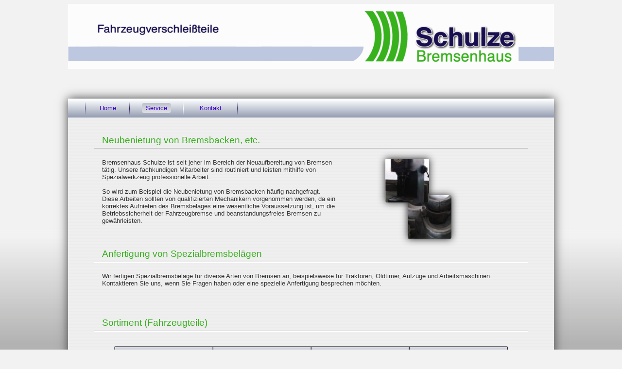

--- FILE ---
content_type: text/html; charset=ISO-8859-1
request_url: https://www.bremsenhaus-schulze.de/service.php
body_size: 4471
content:

<!DOCTYPE html PUBLIC "-//W3C//DTD XHTML 1.0 Transitional//EN" "http://www.w3.org/TR/xhtml1/DTD/xhtml1-transitional.dtd">
<html xmlns="http://www.w3.org/1999/xhtml" xml:lang="de" lang="de">
<head>
	<title>Bremsenhaus Schulze - Fahrzeugverschleißteile</title>
	
	<meta http-equiv="content-type" content="text/html; charset=ISO-8859-1" />
	<meta http-equiv="cache-control" content="no-cache, must-revalidate" />
	
	<meta name="description" lang="de" content="Bremsenhaus Schulze. Die Helmut Schulze GmbH betreibt seit 1952 erfolgreich den Vertrieb von Fahrzeugverschleißteilen spezialisiert auf Ersatzteile für Nutzfahrzeuge. Neben dem kompletten Sortiment an Ersatzteilen für Personenkraftwagen (PKW) und Nutzfahrzeugen (NFZ) sowie Ersatzteile für Motorräder und Baumaschinen reichen unsere Serviceleistungen von einfachem Benieten von Bremsbacken bis hin zum Anfertigen von Spezialbremsbelägen (z.B. für Traktoren, Oldtimer, Aufzüge, Arbeitsmaschinen - eben alles was bremst)." />
	<meta name="keywords" lang="de" content="Schulze, Bremsenhaus, Saarbrücken, Verschleißteile, Ersatzteile, Bremsen, Fahrzeug, Auto, PKW, LKW, Motorrad, Baumaschine, Traktor, Industriebedarf" />
	
	<meta name="description" lang="en" content="Bremsenhaus Schulze. Since 1952 Helmut Schulze Incorporated successfully trades with spare parts specializing in spare parts for commercial vehicles. In addition to the complete range of spare parts for passenger cars and commercial vehicles as well as spare parts for motorcycles and construction machines our service includes riveting of brake shoes and manufacturing of special brake pads (e.g. for tractors, antique car, elevators, machines)." />
	<meta name="keywords" lang="en" content="Schulze, Bremsenhaus, Saarbrücken, spare parts, brakes, vehicle, automotive, car, truck, motorcycle, construction machine, tractor, industrial equipement" />
	
	<meta name="language" content="de" />
	<meta name="robots" content="index,follow,noydir,noodp" />
	<meta name="page-topic" content="Unternehmen, Fahrzeugtechnik" />
	<meta name="reply-to" content="info@bremsenhaus-schulze.de" />
	<meta name="revisit-after" content="30 days" />
	
	<meta name="no-email-collection" content="https://www.bremsenhaus-schulze.de" />
	
	<meta name="copyright" content="Helmut Schulze GmbH" />
	
	<link rel="shortcut icon" type="image/x-icon" href="https://www.bremsenhaus-schulze.de/favicon.ico" />
	<link rel="stylesheet" type="text/css" href="https://www.bremsenhaus-schulze.de/css/stylesheet.css" />
</head>

<body>

<table id="container" border="0" cellspacing="0" cellpadding="0" align="center">
	<thead>
		<tr>
			<th id="head"></th>
		</tr>
	</thead>
	
	<tfoot>
		<tr>
			<td id="foot">
				<table border="0" cellspacing="0" cellpadding="0" style="width:100%; margin-top:13px;">
					<tr>
						<td align="left" valign="top">
							<table border="0" cellspacing="0" cellpadding="0">
								<tr>
									<td>
										<a href="#site_notice" onclick="var e = document.getElementById('site_notice'); e.style.visibility = 'visible'; e.style.opacity = 1;">Impressum</a>
									</td>
									<td class="vline"></td>
									<td>
										<a href="#site_notice2" onclick="var e = document.getElementById('site_notice2'); e.style.visibility = 'visible'; e.style.opacity = 1;">Datenschutzerkl&auml;rung</a>
									</td>
								</tr>
							</table>
						</td>
						<td align="right" valign="top">&copy; 2013 Helmut Schulze GmbH</td>
					</tr>
				</table>
			</td>
		</tr>
	</tfoot>
	
	<tbody>
		<tr>
			<td id="_content" style="height:15px;"></td>
		</tr>
		<tr>
			<td id="body">
				<table id="nav" border="0" cellspacing="0" cellpadding="0">
					<tr>
						<td width="35px"></td>
						<td class="nav_vline"></td>
						<td class="nav_link">
							<a href="https://www.bremsenhaus-schulze.de/index.php#_content">Home</a>
						</td>
						<td class="nav_vline"></td>
						<td class="nav_link">
							<a class='nav_link_active' href="https://www.bremsenhaus-schulze.de/service.php#_content">Service</a>
						</td>
						<td class="nav_vline"></td>
						<td class="nav_link">
							<a href="https://www.bremsenhaus-schulze.de/contact.php#_content">Kontakt</a>
						</td>
						<td class="nav_vline"></td>
						<td width="650px"></td>
					</tr>
				</table>
				
				<table id="content" border="0" cellspacing="0" cellpadding="15">					<tr>
						<td>
							<div id="Neubenietung&#160;von&#160;Bremsbacken,&#160;etc." class="section line_up">Neubenietung von Bremsbacken, etc.</div>
							<div class="hline_head"></div>
							<table border="0" cellspacing="0" cellpadding="0" class="text line_up">
								<tr>
									<td align="left" valign="top" style="width:56%;">
										Bremsenhaus Schulze ist seit jeher im Bereich der Neuaufbereitung von Bremsen tätig.
										Unsere fachkundigen Mitarbeiter sind routiniert und leisten mithilfe von Spezialwerkzeug professionelle Arbeit.
										<br /><br />
										So wird zum Beispiel die Neubenietung von Bremsbacken häufig nachgefragt.
										Diese Arbeiten sollten von qualifizierten Mechanikern vorgenommen werden, da ein korrektes Aufnieten des Bremsbelages
										eine wesentliche Voraussetzung ist, um die Betriebssicherheit der Fahrzeugbremse und beanstandungsfreies Bremsen zu gewährleisten.
									</td>
									<td align="center" valign="top">
										<img src="https://www.bremsenhaus-schulze.de/images/brakes.jpg" alt="" class="picture" style="position:relative; top:75px; left:50px;" />
										<img src="https://www.bremsenhaus-schulze.de/images/tool.jpg" alt="" class="picture" style="position:relative; right:90px;" />
									</td>
								</tr>
							</table>
						</td>
					</tr>
					<tr>
						<td>
							<div id="Anfertigung&#160;von&#160;Spezialbremsbelägen" class="section line_up">Anfertigung von Spezialbremsbelägen</div>
							<div class="hline_head"></div>
							<p class="text line_up">
								Wir fertigen Spezialbremsbeläge für diverse Arten von Bremsen an, beispielsweise für Traktoren, Oldtimer, Aufzüge und Arbeitsmaschinen.<br />
								Kontaktieren Sie uns, wenn Sie Fragen haben oder eine spezielle Anfertigung besprechen möchten.
							</p>
						</td>
					</tr>
					<tr>
						<td>
							<div id="Sortiment&#160;(Fahrzeugteile)" class="section line_up">Sortiment (Fahrzeugteile)</div>
							<div class="hline_head"></div>
						</td>
					</tr>
					<tr>
						<td align="center" valign="top">
							<table id="assortment" border="1" cellspacing="0" cellpadding="0">
																<tr>
									<td class="assortment_head">Auto- &amp; Nutzfahrzeugteile</td>
									<td class="assortment_head">Motorradtechnik</td>
									<td class="assortment_head">Baumaschinenteile</td>
									<td class="assortment_head">Industriebedarf</td>
								</tr>
								<tr align="left" valign="top">
									<td><table border='0' cellspacing='2' cellpadding='0' class='assortment_categorie'><tr><td class='assortment_item'><a href='https://www.bremsenhaus-schulze.de/service.php?item=A0#assortment_content'>&#160;+ Elektrik</a></td></tr><tr><td class='assortment_item'><a href='https://www.bremsenhaus-schulze.de/service.php?item=A1#assortment_content'>&#160;+ Karosserie</a></td></tr><tr><td class='assortment_item'><a href='https://www.bremsenhaus-schulze.de/service.php?item=A2#assortment_content'>&#160;+ Reifen &amp; Räder</a></td></tr><tr><td class='assortment_item'><a href='https://www.bremsenhaus-schulze.de/service.php?item=A3#assortment_content'>&#160;+ Verschleißteile</a></td></tr><tr><td class='assortment_item'><a href='https://www.bremsenhaus-schulze.de/service.php?item=A4#assortment_content'>&#160;+ Werkstattausrüstung</a></td></tr><tr><td class='assortment_item'><a href='https://www.bremsenhaus-schulze.de/service.php?item=A5#assortment_content'>&#160;+ Zubehör</a></td></tr><tr><td class='assortment_itemf'></td></tr></table></td><td><table border='0' cellspacing='2' cellpadding='0' class='assortment_categorie'><tr><td class='assortment_item'><a href='https://www.bremsenhaus-schulze.de/service.php?item=B0#assortment_content'>&#160;+ Elektrik</a></td></tr><tr><td class='assortment_item'><a href='https://www.bremsenhaus-schulze.de/service.php?item=B1#assortment_content'>&#160;+ Verschleißteile</a></td></tr><tr><td class='assortment_item'><a href='https://www.bremsenhaus-schulze.de/service.php?item=B2#assortment_content'>&#160;+ Zubehör</a></td></tr><tr><td class='assortment_itemf'></td></tr></table></td><td><table border='0' cellspacing='2' cellpadding='0' class='assortment_categorie'><tr><td class='assortment_item'><a href='https://www.bremsenhaus-schulze.de/service.php?item=C0#assortment_content'>&#160;+ Karosserie</a></td></tr><tr><td class='assortment_item'><a href='https://www.bremsenhaus-schulze.de/service.php?item=C1#assortment_content'>&#160;+ Verschleißteile</a></td></tr><tr><td class='assortment_item'><a href='https://www.bremsenhaus-schulze.de/service.php?item=C2#assortment_content'>&#160;+ Zubehör</a></td></tr><tr><td class='assortment_itemf'></td></tr></table></td><td><table border='0' cellspacing='2' cellpadding='0' class='assortment_categorie'><tr><td class='assortment_item'><a href='https://www.bremsenhaus-schulze.de/service.php?item=D0#assortment_content'>&#160;+ Druckluft</a></td></tr><tr><td class='assortment_item'><a href='https://www.bremsenhaus-schulze.de/service.php?item=D1#assortment_content'>&#160;+ Filtertechnik</a></td></tr><tr><td class='assortment_item'><a href='https://www.bremsenhaus-schulze.de/service.php?item=D2#assortment_content'>&#160;+ Hydraulik</a></td></tr><tr><td class='assortment_item'><a href='https://www.bremsenhaus-schulze.de/service.php?item=D3#assortment_content'>&#160;+ Industrieautomatik</a></td></tr><tr><td class='assortment_item'><a href='https://www.bremsenhaus-schulze.de/service.php?item=D4#assortment_content'>&#160;+ Messtechnik</a></td></tr><tr><td class='assortment_item'><a href='https://www.bremsenhaus-schulze.de/service.php?item=D5#assortment_content'>&#160;+ Pneumatik</a></td></tr><tr><td class='assortment_itemf'></td></tr></table></td>								</tr>
								<tr><td colspan="4" style="height:5px; background-color:#333;"></td></tr>
															</table>
						</td>
					</tr>
					<tr style="height:50px;"><td></td></tr>
				</table>
			</td>
		</tr>
	</tbody>
</table>

<!--googleoff: all-->

<div id="site_notice" class="lightbox">
	<table border="0" cellspacing="0" cellpadding="0" align="center">
		<tr>
			<th id="exit" align="right" valign="middle">
				<a href="#bottom" title="Fenster schließen" onclick="var e = document.getElementById('site_notice'); e.style.visibility = 'hidden'; e.style.opacity = 0;">
					<img src="https://www.bremsenhaus-schulze.de/images/spacer.png" alt="" />
				</a>
			</th>
		</tr>
		<tr>
			<td valign="top">
				<table border="0" cellspacing="0" cellpadding="20" style="width:100%;">
					<tr>
						<td>
							<div class="heading">Impressum</div>
							<div class="hline"></div>
							
							<div style="line-height:1.4em;">
								<div style="font-style:italic;">
									Helmut Schulze GmbH<br />
									Bremsenhaus<br />
									Daimlerstraße 2<br />
									66130 Saarbrücken<br />
								</div>
								
								<p id="contact">
									Telefon: (06 81) 3 50 75<br />
									Fax: (06 81) 39 03 35<br />
									E-Mail: <span style="color:#34a61a;">info@bremsenhaus-schulze.de</span>
								</p>
								
								<p id="tax">
									Geschäftsführer: Wolfgang Köhl, Christian Köhl<br />
									Sitz der Gesellschaft: Saarbrücken<br />
									Handelsregister: Amtsgericht Saarbrücken, HRB 5799<br />
									USt-IdNr. DE138115013
								</p>
							</div>
							
							<div id="imprint_logo"><div></div></div>
							<div class="hline"></div>
						</td>
					</tr>
				</table>
			</td>
		</tr>
	</table>
</div>

<div id="site_notice2" class="lightbox">
	<table border="0" cellspacing="0" cellpadding="0" align="center" style="width:800px !important;">
		<tr>
			<th id="exit" align="right" valign="middle">
				<a href="#bottom" title="Fenster schließen" onclick="var e = document.getElementById('site_notice2'); e.style.visibility = 'hidden'; e.style.opacity = 0;">
					<img src="https://www.bremsenhaus-schulze.de/images/spacer.png" alt="" />
				</a>
			</th>
		</tr>
		<tr>
			<td valign="top">
				<table border="0" cellspacing="0" cellpadding="20" style="width:100%;">
					<tr>
						<td>
							<div class="heading">Datenschutzerklärung</div>
							<div class="hline"></div>
							
							<div style="line-height:1.4em; height:400px; overflow:auto;">
								<h2>Begriffsbestimmungen</h2>
								<p>Diese Datenschutzerklärung verwendet die nachfolgenden Ausdrücke im Sinne der DSGVO Artikel 4:<br />
								- personenbezogene Daten und betroffene Person<br />
								- Verarbeitung<br />
								- Einschränkung der Verarbeitung<br />
								- Verantwortlicher</p>
								<br />
								<h2>Verantwortlicher für die Datenverarbeitung</h2>
								<p>Helmut Schulze GmbH<br />Geschäftsführer: Wolfgang Köhl, Christian Köhl<br />Daimlerstraße 2<br />D-66130 Saarbrücken</p>
								<p>Telefon: (06 81) 3 50 75<br />E-Mail: info@bremsenhaus-schulze.de</p>
								<br />
								<h2>Verschlüsselte Datenübertragung</h2>
								<p>Diese Website verwendet das Protokoll HTTPS zur verschlüsselten Datenübertragung zwischen Client und Server.</p>
								<br />
								<h2>Erhebung personenbezogener Daten</h2>
								<p>Diese Website verarbeitet zwecks Stabilität und Sicherheit der Website automatisch Zugriffs- und Standortdaten auf Grundlage des berechtigten Interesses nach DSGVO Artikel 6 Absatz 1.f.<br />
								Folgende Daten werden beim Abruf verarbeitet:<br />
								- die abgerufenen Webseiten sowie die URL der zuvor besuchten Seite (Referrer URL)<br />
								- Datum, Uhrzeit des Abrufes<br />
								- die gesendete Datenmenge<br />
								- der Browsertyp einschließlich Einstellungen und Version<br />
								- das Betriebssystem sowie die IP-Adresse des zugreifenden Gerätes</p>
								<p>Google Maps: Diese Website verwendet den Dienst Google Maps des Unternehmen Google LLC, um den Anfahrtsweg zum Unternehmensstandort anzuzeigen. Bei der Nutzung von Google Maps werden von Google personenbezogene Daten (insbesondere Standortdaten und die IP-Adresse des Nutzers) verarbeitet - u.U. über Server in Drittländern. Detaillierte Information finden Sie in der Datenschutzerklärung von Google unter https://policies.google.com/privacy.</p>
								<p>Verwendung von Cookies: Auf unserer Website werden Cookies eingesetzt, um die Funktionalität unserer Website zu gewährleisten. Bestimmte Funktionen unserer Website sind nicht oder nur eingeschränkt nutzbar, wenn Cookies im Browser deaktiviert sind.</p>
								<p>Ferner erheben, speichern und nutzen wir personenbezogene Daten, wenn Sie uns diese bei Kontaktaufnahme (z.B. E-Mail, Telefon) zur Abwicklung Ihres Anliegens freiwillig mitteilen.</p>
								<br />
								<h2>Weitergabe personenbezogener Daten</h2>
								<p>Die von uns erhobenen personenbezogenen Daten werden ohne ausdrückliche Zustimmung der betroffenen Person nicht an Dritte weitergegeben, es sei denn wir sind dazu gesetzlich verpflichtet oder wenn ein berechtigtes rechtliches Interesse unsererseits besteht.</p>
								<br />
								<h2>Dauer der Datenspeicherung</h2>
								<p>Die von uns erhobenen Daten werden maximal sieben Tage gespeichert, es sei denn eine Aufbewahrung darüber hinaus ist aufgrund gesetzlicher Verpflichtungen notwendig oder wenn unsererseits ein berechtigtes Interesse besteht.</p>
								<br />
								<h2>Rechte der betroffenen Person</h2>
								<p>Die betroffene Person hat folgende Rechte:<br />
								- Recht auf Auskunft über die Verarbeitung der betreffenden personenbezogenen Daten gemäß DSGVO Artikel 15<br />
								- Recht auf Berichtigung der betreffenden personenbezogenen Daten gemäß DSGVO Artikel 16<br />
								- Recht auf Löschung der betreffenden personenbezogenen Daten gemäß DSGVO Artikel 17<br />
								- Recht auf Einschränkung der Verarbeitung der betreffenden personenbezogenen Daten gemäß DSGVO Artikel 18<br />
								- Recht auf Unterrichtung gemäß DSGVO Artikel 19<br />
								- Recht auf Datenübertragbarkeit gemäß DSGVO Artikel 20<br />
								- Recht auf Widerspruch gegen die Verarbeitung der betreffenden personenbezogenen Daten gemäß DSGVO Artikel 21<br />
								- Recht auf Widerruf erteilter Einwilligungen zur Datenverarbeitung (gemäß DSGVO Artikel 7 Absatz 3), ohne dass die Rechtmäßigkeit der aufgrund der Einwilligung bis zum Widerruf erfolgten Verarbeitung berührt wird<br />
								- Recht auf Beschwerde bei einer Aufsichtsbehörde (gemäß DSGVO Artikel 77), wenn die betroffene Person der Ansicht ist, dass die Verarbeitung der betreffenden personenbezogenen Daten gegen die Datenschutz-Grundverordnung verstößt</p>
							</div>
							<br />
							<div class="hline"></div>
						</td>
					</tr>
				</table>
			</td>
		</tr>
	</table>
</div>

<!--googleon: all-->

<div id="footBg"></div>
<a name="bottom"></a>
</body>
</html>

--- FILE ---
content_type: text/css
request_url: https://www.bremsenhaus-schulze.de/css/stylesheet.css
body_size: 1257
content:
body {
	color:#333;
	/* background:#f2f2f2 url('/images/header_img.jpg') no-repeat center top; */
	background-color:#f2f2f2;
	overflow-x:hidden;
}

a, img {
	text-decoration:none;
	border:none;
	outline:none;
}

.hline {
	width:100%;
	height:20px;
	background:url('/images/hline.png') repeat-x center top;
}

.hline_head {
	width:92%;
	height:2px;
	background:url('/images/hline.png') repeat-x center top;
	margin:auto;
}

.text {
	font-family:'Arial';
}

.picture {
	border-radius:3px;
	box-shadow:0px 0px 15px #222;
	-moz-box-shadow:0px 0px 15px #222;
	-o-box-shadow:0px 0px 15px #222;
	-webkit-box-shadow:0px 0px 15px #222;
}

#container {
	width:1000px;
}

#head {
	height:180px;
	background:url('/images/logo.png') no-repeat center top;
}

#foot {
	font-family:'Arial';
	font-size:9pt;
	font-weight:bold;
	color:purple;
}

#foot .vline {
	width:10px;
	height:15px;
	background:url('/images/vline_fnav.png') no-repeat center center;
}

#foot a:link, #foot a:visited, #foot a:active {
	color:purple;
}

#foot a:hover {
	color:beige;
}

#foot .hejo {
	font-family:'Arial';
	font-size:7pt;
	font-weight:bold;
}

#gm-cookie-banner {
	background-color:black;
	background:url('/images/gmaps.png') no-repeat center center;
	color:white;
	cursor:pointer;
	height:100%;
	text-align:center;
	text-shadow:0 0 5px #000;
}
#gm-cookie-banner:hover h3 {
	text-decoration:underline;
}
#gm-cookie-banner > div {
	background-color:rgba(0,0,0,0.4);
	height:100%;
	padding:0 0.3rem;
}

.lightbox {
	width:100%;
	height:100%;
	visibility:hidden;
	position:fixed;
	left:0px;
	top:0px;
	opacity:0;
	z-index:100;
	background-color:rgba(0, 0, 0, 0.90);
	transition:opacity 2s;
	-moz-transition:opacity 2s;
	-o-transition:opacity 2s;
	-webkit-transition:opacity 2s;
}

.lightbox:target {
	visibility:visible;
	opacity:1;
}

.lightbox table[align="center"] {
	width:600px;
	min-height:300px;
	background-color:#f2f2f2;
	font-family:'Arial';
	font-size:10pt;
	border:2px solid #666;
	border-radius:15px;
	box-shadow:0px 0px 15px #999;
	-moz-box-shadow:0px 0px 15px #999;
	-o-box-shadow:0px 0px 15px #999;
	-webkit-box-shadow:0px 0px 15px #999;
	margin-top:50px;
}

.lightbox .heading {
	font-size:20pt;
	font-weight:bold;
	color:#221857;
	margin-bottom:5px;
}

#exit {
	height:20px;
	font-size:12pt;
}

#exit a {
	background:url('/images/exit.png') no-repeat center center;
	cursor:default;
	margin-right:10px;
}

#exit a:hover {
	background:url('/images/exit_hover.png') no-repeat center center;
}

#exit img {
	width:17px;
	height:17px;
}

#imprint_logo {
	width:100%;
	position:relative;
}

#imprint_logo div {
	width:105px;
	height:40px;
	background:url('/images/logo_icon.png') no-repeat center center;
	position:absolute;
	left:450px;
	bottom:10px;
}

#body {
	box-shadow:0px 0px 20px #444;
}

#nav {
	width:100%;
	height:40px;
	background:url('/images/nav_frame.png') repeat-x center center;
}

#nav .nav_link {
	font-family:'Arial';
	font-size:10pt;
	color:#221857;
	text-align:center;
}

#nav .nav_link a {
	padding:3px 8px 3px 8px;
}

#nav a:link, #nav a:visited, #nav a:active {
	color:#4000c8;
}

#nav .nav_link a:hover {
	color:#cd0000;
	position:relative;
	top:1px;
}

#nav .nav_link_active {
	background:url('/images/nav_hover_bg.png') repeat-x center center;
	border-radius:5px;
}

#nav .nav_vline {
	width:2px;
	background:url('/images/vline_nav.png') no-repeat center center;
}

#content {
	width:100%;
	font-family:'Franklin Gothic Medium', 'Arial';
	font-size:10pt;
	color:#333;
	background:#efefef url('/images/wallp.png') repeat;
}

#content h2 {
	font-family:'Arial';
	color:#36ad1b;
	text-align:center;
}

#content .arrow_r {
	width:10px;
	height:10px;
	background:url('/images/arrow_r.png') no-repeat center center;
}

#content a:link, #content a:visited, #content a:active {
	color:#333;
}

#content a:hover {
	color:green;
}

#content .line_up {
	margin-top:20px;
	margin-left:55px;
	margin-right:55px;
}

#content .section {
	font-size:14pt;
	color:#36ad1b;
	margin-bottom:5px;
}

#content .subsection {
	font-size:12pt;
	color:#36ad1b;
	margin-bottom:5px;
}

#content .pname {
	font-family:'AR Berkley', 'Arial';
	font-size:11pt;
	color:#1b1159;
	margin-bottom:1px;
}

.vline_tab {
	width:50px;
	background:url(/images/vline_tab.png) repeat-y center center;
}

#assortment {
	background-color:#dde0e6;
	border-radius:3px;
}

#assortment .assortment_head {
	width:200px;
	height:25px;
	background:url('/images/assortment_head_bg.png') repeat-x center center;
	font-size:11pt;
	font-weight:bold;
	color:#221857;
	text-align:center;
}

#assortment .assortment_categorie {
	width:100%;
}

#assortment .assortment_item_head {
	font-weight:bold;
	color:#221857;
	padding-top:3px;
	padding-bottom:6px;
}

#assortment .assortment_item {
	border-bottom:1px dotted #333;
}

#assortment .assortment_item a {
	width:100%;
	display:block;
	margin-bottom:2px;
}

#assortment .assortment_item a:hover {
	background-color:#221857;
	color:beige;
	border-radius:2px;
}

#assortment .assortment_item_active a {
	background-color:#5f5991;
	color:beige;
	border-radius:2px;
}

#assortment .assortment_itemf {
	height:4px;
}

#assortment .assortment_product {
	display:none;
}

#assortment .assortment_product:target {
	display:table-cell;
}

#assortment .assortment_supplier td {
	width:100px;
	height:80px;
	background-color:#b8bbbf;
	border:1px solid beige;
}

#footBg {
	width:100%;
	height:250px;
	background:url('/images/foot_bg.png') repeat-x center bottom;
	position:fixed;
	bottom:0px;
	left:0px;
	z-index:-5;
}
